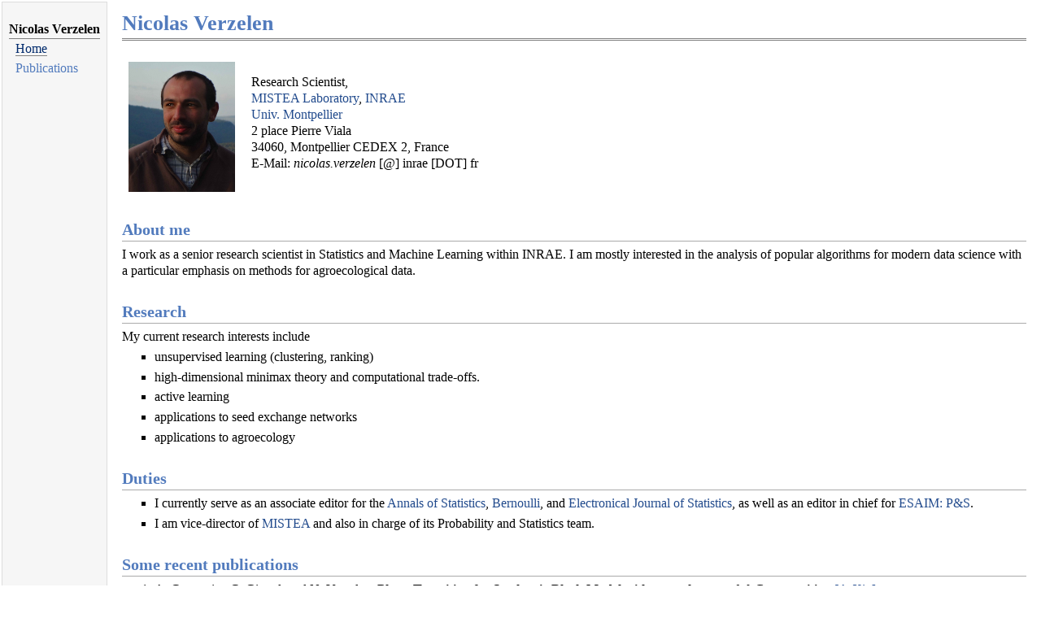

--- FILE ---
content_type: text/html; charset=utf-8
request_url: https://verzelen.montpellier.inrae.fr/
body_size: 8228
content:
<!DOCTYPE html PUBLIC "-//W3C//DTD XHTML 1.1//EN"
  "http://www.w3.org/TR/xhtml11/DTD/xhtml11.dtd">
<html xmlns="http://www.w3.org/1999/xhtml" xml:lang="en">
<head>
<meta name="generator" content="jemdoc, see http://jemdoc.jaboc.net/" />
<meta http-equiv="Content-Type" content="text/html;charset=utf-8" />
<link rel="stylesheet" href="jemdoc.css" type="text/css" />
<title>Nicolas Verzelen</title>
</head>
<body>
<table summary="Table for page layout." id="tlayout">
<tr valign="top">
<td id="layout-menu">
<div class="menu-category">Nicolas Verzelen</div>
<div class="menu-item"><a href="index.html" class="current">Home</a></div>
<div class="menu-item"><a href="publications.html">Publications</a></div>
</td>
<td id="layout-content">
<div id="toptitle">
<h1>Nicolas Verzelen</h1>
</div>
<table class="imgtable"><tr><td>
<img src="img/nicolas.jpg" alt="alt text" width="131px" height="160px" />&nbsp;</td>
<td align="left"><p>Research Scientist,<br /> 
<a href="https://mistea.montpellier.hub.inrae.fr/">MISTEA Laboratory</a>,  <a href="https://www.inrae.fr/">INRAE</a><br />
<a href="https://muse.edu.umontpellier.fr/">Univ. Montpellier</a> <br />
2 place Pierre Viala <br />
34060, Montpellier CEDEX 2, France <br /> 
E-Mail: <i>nicolas.verzelen</i> [@] inrae [DOT] fr
</p>
</td></tr></table>
<h2>About me</h2>
<p>I work as a senior research scientist in Statistics and Machine Learning within INRAE. I am mostly interested in the analysis of popular algorithms for modern data science with a particular emphasis on methods for agroecological  data. 
</p>
<h2>Research</h2>
<p>My current research interests include 
</p>
<ul>
<li><p>unsupervised learning (clustering, ranking)
</p>
</li>
<li><p>high-dimensional minimax theory and computational trade-offs.
</p>
</li>
<li><p>active learning
</p>
</li>
<li><p>applications to seed exchange networks
</p>
</li>
<li><p>applications to agroecology
</p>
</li>
</ul>
<h2>Duties</h2>
<ul>
<li><p>I currently serve as an associate editor for the <a href="https://imstat.org/journals-and-publications/annals-of-statistics/">Annals of Statistics</a>, <a href="http://www.bernoulli-society.org/index.php/publications/bernoulli-journal">Bernoulli</a>, and <a href="https://imstat.org/journals-and-publications/electronic-journal-of-statistics/">Electronical Journal of Statistics</a>, as well as an editor in chief for <a href="https://www.esaim-ps.org/">ESAIM: P&amp;S</a>. <br />
</p>
</li>
<li><p>I am vice-director of <a href="https://mistea.montpellier.hub.inrae.fr/">MISTEA</a> and also  in charge of its Probability and Statistics team.
</p>
</li>
</ul>
<h2>Some recent publications</h2>
<ol>
<li><p>A. Carpentier, C. Giraud, and N. Verzelen. <b>Phase Transition for Stochastic Block Model with more than sqrt{n} Communities.</b> <a href="https://arxiv.org/abs/2509.15822">[ArXiv]</a>
</p>
</li>
<li><p>A. Carpentier, S. M. Giancola , C. Giraud, and N. Verzelen. <b>Low-degree lower bounds via almost orthonormal bases.</b> <a href="https://arxiv.org/abs/2509.09353">[ArXiv]</a>
</p>
</li>
<li><p>B. Even, C. Giraud, and N. Verzelen. <b>Computational barriers for permutation-based problems, and cumulants of weakly dependent random variables.</b> <i><u>SODA 2026</u></i> <a href="https://arxiv.org/abs/2507.07946">[ArXiv]</a>
</p>
</li>
<li><p>B. Even, C. Giraud, and N. Verzelen. <b>Computational lower bounds in latent models: clustering, sparse-clustering, biclustering.</b> <a href="https://arxiv.org/abs/2506.13647">[ArXiv]</a>
</p>
</li>
<li><p>M. Graf, V. Thuot, and N. Verzelen. <b>Clustering Items through Bandit Feedback: Finding the Right Feature out of Many.</b>  <i><u>ICML 2025</u></i> <a href="https://arxiv.org/abs/2503.11209">[ArXiv]</a>
</p>
</li>
<li><p>M. Graf, A. Carpentier, and N. Verzelen. <b>Optimal level set estimation for non-parametric tournament and crowdsourcing problems.</b> <a href="https://arxiv.org/abs/2408.15356">[ArXiv]</a>
</p>
</li>
<li><p>C. Berenfeld, A. Carpentier, and N. Verzelen. <b> Seriation of Toeplitz and latent position matrices: optimal rates and computational trade-offs.</b> Accepted in <i><u>Bernoulli</u></i> <a href="https://arxiv.org/abs/2408.10004">[ArXiv]</a>
</p>
</li>
<li><p>V. Thuot, A. Carpentier, C. Giraud, and N. Verzelen. <b>Active clustering with bandit feedback.</b> <i><u>ALT 2025</u></i> <a href="https://arxiv.org/abs/2406.11485">[ArXiv]</a>
</p>
</li>
<li><p>B. Even, C. Giraud, and N. Verzelen. <b>Computation-information gap in high-dimensional clustering</b>.  <i><u>COLT 2024</u></i> <a href="https://arxiv.org/abs/2402.18378">[ArXiv]</a>
</p>
</li>
<li><p>J. Mariel, I. Sanchez, N. Verzelen, F. Massol, S. Carrière, and V. Labeyrie <b>The role of farmers&rsquo; networks in sourcing planting material and information in a context of agroforestry transition in Madagascar.</b> <i><u>Agricultural Systems</u></i>, 217, 2024 <a href="https://doi.org/10.1016/j.agsy.2024.103906">[Article]</a>
</p>
</li>
<li><p>E. Pilliat, A. Carpentier, and N. Verzelen. <b>Optimal rates for ranking a permuted isotonic matrix in polynomial time.</b> <i><u>Symposium on Discrete Algorithms (SODA)</u></i>, 3236–3273, 2024. <a href="https://doi.org/10.1137/1.9781611977912">[Article]</a> <a href="https://arxiv.org/abs/2310.01133">[ArXiv]</a>
</p>
</li>
<li><p>E. Saad, A. Carpentier, and N. Verzelen. <b>Active Ranking of Experts Based on their Performances in Many Tasks</b>. <i><u>ICML (oral presentation)</u></i>, 2023. <a href="https://proceedings.mlr.press/v202/saad23b.html">[Article]</a> <a href="https://arxiv.org/abs/2306.02628">[ArXiv]</a>
</p>
</li>
<li><p>N. Verzelen, M. Fromont, M. Lerasle, and P. Reynaud-Bouret. <b>Optimal Change-Point Detection and Localization</b>.  <i><u>Annals of Statistics</u></i>, 51(4):1586–1610, 2023. <a href="https://doi.org/10.1214/23-AOS2297">[Article]</a> <a href="https://arxiv.org/abs/2010.11470">[ArXiv]</a>
</p>
</li>
</ol>
<p><a href="publications.html" target=&ldquo;blank&rdquo;>Full list of publications</a>.
</p>
<h2>Supervision</h2>
<p><b> Current Students</b>: 
</p>
<ul>
<li><p>Victor Thuot PhD co-supervised with <a href="https://sites.google.com/site/A.carpentierresearch/">Alexandra Carpentier</a>. (2023-2026?)
</p>
</li>
<li><p>Bertrand Even, PhD co-supervised with <a href="https://www.imo.universite-paris-saclay.fr/~giraud/">Christophe Giraud</a>. (2023-2026?)
</p>
</li>
<li><p>Maximilian Graf, PhD co-supervised with <a href="https://sites.google.com/site/A.carpentierresearch/">Alexandra Carpentier</a>. (2023-2026?)
</p>
</li>
</ul>
<p><b>Alumni</b>:
</p>
<ul>
<li><p><a href="https://cberenfeld.github.io/">Clément Berenfeld</a> [Post-Doc 2024&ndash;2025] co-supervised with <a href="https://sites.google.com/site/A.carpentierresearch/">Alexandra Carpentier</a>. Now Junior Professor at INRIA
</p>
</li>
<li><p><a href="https://alexandre-lecestre.github.io/">Alexandre Lecestre</a>. [Post-Doc 2024&ndash;2025] co-supervised with <a href="https://sites.google.com/site/A.carpentierresearch/">Alexandra Carpentier</a>. Now Assistant Professor at U. Bordeaux. 
</p>
</li>
<li><p><a href="https://epilliat.github.io/Page-perso/">Emmanuel Pilliat</a> [PhD 2020&ndash;2023] co-supervised with <a href="https://sites.google.com/site/A.carpentierresearch/">Alexandra Carpentier</a> and <a href="http://www.josephsalmon.eu/">Joseph Salmon</a>. Now  Assistant Professor at ENSAI.
</p>
</li>
<li><p><a href="https://elmehdisaad.github.io/">El Mehdi Saad</a> [Post-doc 2022&ndash;2023], co-supervised with <a href="https://sites.google.com/site/A.carpentierresearch/">Alexandra Carpentier</a>. Now Assistant Professor at Centrale Supélec.
</p>
</li>
<li><p><a href="https://yannissar.github.io/">Yann Issartel</a> [PhD 2017&ndash;2020], co-supervised with <a href="https://www.imo.universite-paris-saclay.fr/~giraud/">Christophe Giraud</a>. Now Assistant Professor at Telecom-Paris.
</p>
</li>
<li><p><a href="https://fr.linkedin.com/in/sol%C3%A8ne-th%C3%A9paut-102a16176">Solène Thépaut</a> [PhD 2016&ndash;2019] co-supervised with <a href="https://www.imo.universite-paris-saclay.fr/~giraud/">Christophe Giraud</a>. Now Research engineer at Safran.
</p>
</li>
</ul>
<div id="footer">
<div id="footer-text">
Page generated 2025-10-05 10:15:31 CEST, by <a href="https://github.com/wsshin/jemdoc_mathjax" target="blank">jemdoc+MathJax</a>.
</div>
</div>
</td>
</tr>
</table>
</body>
</html>


--- FILE ---
content_type: text/css; charset=utf-8
request_url: https://verzelen.montpellier.inrae.fr/jemdoc.css
body_size: 4644
content:
/* Default css file for jemdoc. */

table#tlayout {
	border: none;
	border-collapse: separate;
	background: white;
}

body {
	background: white;
	font-family: Georgia, serif;
	padding-bottom: 8px;
	margin: 0;
}

#layout-menu {
	background: #f6f6f6;
	border: 1px solid #dddddd;
	padding-top: 0.5em;
	padding-left: 8px;
	padding-right: 8px;
	font-size: 1.0em;
	width: auto;
	white-space: nowrap;
	text-align: left;
	vertical-align: top;
}

#layout-menu td {
	background: #f4f4f4;
	vertical-align: top;
}

#layout-content {
	padding-top: 0.0em;
	padding-left: 1.0em;
	padding-right: 1.0em;
	border: none;
	background: white;
	text-align: left;
	vertical-align: top;
}

#layout-menu a {
	line-height: 1.5em;
	margin-left: 0.5em;
}

tt {
	background: #ffffdd;
}

pre, tt {
	font-size: 90%;
	font-family: monaco, monospace;
}

a, a > tt {
	color: #224b8d;
	text-decoration: none;
}

a:hover {
	border-bottom: 1px gray dotted;
}

#layout-menu a.current:link, #layout-menu a.current:visited {
	color: #022b6d;
	border-bottom: 1px gray solid;
}
#layout-menu a:link, #layout-menu a:visited, #layout-menu a:hover {
	color: #527bbd;
	text-decoration: none;
}
#layout-menu a:hover {
	text-decoration: none;
}

div.menu-category {
	border-bottom: 1px solid gray;
	margin-top: 0.8em;
	padding-top: 0.2em;
	padding-bottom: 0.1em;
	font-weight: bold;
}

div.menu-item {
	padding-left: 16px;
	text-indent: -16px;
}

div#toptitle {
	padding-bottom: 0.2em;
	margin-bottom: 1.5em;
	border-bottom: 3px double gray;
}

/* Reduce space if we begin the page with a title. */
div#toptitle + h2, div#toptitle + h3 {
	margin-top: -0.7em;
}

div#subtitle {
	margin-top: 0.0em;
	margin-bottom: 0.0em;
	padding-top: 0em;
	padding-bottom: 0.1em;
}

em {
	font-style: italic;
}

strong {
	font-weight: bold;
}


h1, h2, h3 {
	color: #527bbd;
	margin-top: 0.7em;
	margin-bottom: 0.3em;
	padding-bottom: 0.2em;
	line-height: 1.0;
	padding-top: 0.5em;
	border-bottom: 1px solid #aaaaaa;
}

h1 {
	font-size: 165%;
}

h2 {
	padding-top: 0.8em;
	font-size: 125%;
}

h2 + h3 {
	padding-top: 0.2em;
}

h3 {
	font-size: 110%;
	border-bottom: none;
}

p {
	margin-top: 0.0em;
	margin-bottom: 0.8em;
	padding: 0;
	line-height: 1.3;
}

pre {
	padding: 0;
	margin: 0;
}

div#footer {
	font-size: small;
	border-top: 1px solid #c0c0c0;
	padding-top: 0.1em;
	margin-top: 4.0em;
	color: #c0c0c0;
}

div#footer a {
	color: #80a0b0;
}

div#footer-text {
	float: left;
	padding-bottom: 8px;
}

ul, ol, dl {
	margin-top: 0.2em;
	padding-top: 0;
	margin-bottom: 0.8em;
}

dt {
	margin-top: 0.5em;
	margin-bottom: 0;
}

dl {
	margin-left: 20px;
}

dd {
	color: #222222;
}

dd > *:first-child {
	margin-top: 0;
}

ul {
	list-style-position: outside;
	list-style-type: square;
}

p + ul, p + ol {
	margin-top: -0.5em;
}

li ul, li ol {
	margin-top: -0.3em;
}

ol {
	list-style-position: outside;
	list-style-type: decimal;
}

li p, dd p {
	margin-bottom: 0.3em;
}


ol ol {
	list-style-type: lower-alpha;
}

ol ol ol {
	list-style-type: lower-roman;
}

p + div.codeblock {
	margin-top: -0.6em;
}

div.codeblock, div.infoblock {
	margin-right: 0%;
	margin-top: 1.2em;
	margin-bottom: 1.3em;
}

div.blocktitle {
	font-weight: bold;
	color: #cd7b62;
	margin-top: 1.2em;
	margin-bottom: 0.1em;
}

div.blockcontent {
	border: 1px solid silver;
	padding: 0.3em 0.5em;
}

div.infoblock > div.blockcontent {
	background: #ffffee;
}

div.blockcontent p + ul, div.blockcontent p + ol {
	margin-top: 0.4em;
}

div.infoblock p {
	margin-bottom: 0em;
}

div.infoblock li p, div.infoblock dd p {
	margin-bottom: 0.5em;
}

div.infoblock p + p {
	margin-top: 0.8em;
}

div.codeblock > div.blockcontent {
	background: #f6f6f6;
}

span.pycommand {
	color: #000070;
}

span.statement {
	color: #008800;
}
span.builtin {
	color: #000088;
}
span.special {
	color: #990000;
}
span.operator {
	color: #880000;
}
span.error {
	color: #aa0000;
}
span.comment, span.comment > *, span.string, span.string > * {
	color: #606060;
}

@media print {
	#layout-menu {
		display: none;
	}

}

#fwtitle {
	margin: 2px;
}

#fwtitle #toptitle {
	padding-left: 0.5em;
	margin-bottom: 0.5em;
}

#layout-content h1:first-child, #layout-content h2:first-child, #layout-content h3:first-child {
	margin-top: -0.7em;
}

div#toptitle h1, #layout-content div#toptitle h1 {
	margin-bottom: 0.0em;
	padding-bottom: 0.1em;
	padding-top: 0;
	margin-top: 0.5em;
	border-bottom: none;
}

img.eq {
	padding: 0;
	padding-left: 0.1em;
	padding-right: 0.1em;
	margin: 0;
}

img.eqwl {
	padding-left: 2em;
	padding-top: 0.6em;
	padding-bottom: 0.2em;
	margin: 0;
}

table {
	border: 2px solid black;
	border-collapse: collapse;
}

td {
	padding: 2px;
	padding-left: 0.5em;
	padding-right: 0.5em;
	text-align: center;
	border: 1px solid gray;
}

table + table {
	margin-top: 1em;
}

tr.heading {
	font-weight: bold;
	border-bottom: 2px solid black;
}

img {
	border: none;
}

table.imgtable, table.imgtable td {
	border: none;
	text-align: left;
}
